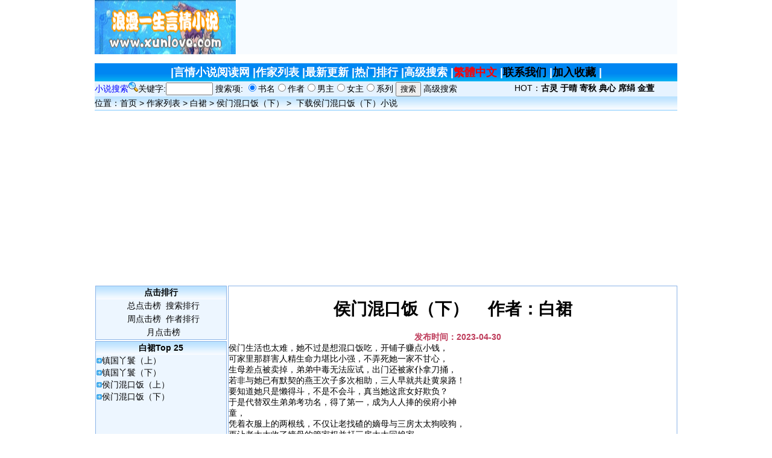

--- FILE ---
content_type: text/html
request_url: https://www.mfyqxs.com/data/xiaoshuo2/Nxgff38957/
body_size: 4981
content:
<!DOCTYPE html PUBLIC "-//W3C//DTD XHTML 1.0 Transitional//EN" "http://www.w3.org/TR/xhtml1/DTD/xhtml1-transitional.dtd">
<html xmlns="http://www.w3.org/1999/xhtml">
<head>
<meta http-equiv="Content-Type" content="text/html; charset=gb2312" />
<title>侯门混口饭（下）|白裙小说作品集|单行本  系列|浪漫一生言情小说阅读网</title>
<meta name="keywords" content="白裙|侯门混口饭（下）|浪漫一生言情小说阅读网">
<meta name="mobile-agent" content="format=xhtml;url=https://m.mfyqxs.com/book_38957.html" />
<meta http-equiv="Cache-Control" content="no-transform " /> 
<link href="https://www.mfyqxs.com/myimg/my.css" rel="stylesheet" type="text/css">
<script data-ad-client="ca-pub-4271017993851493" async src="https://pagead2.googlesyndication.com/pagead/js/adsbygoogle.js"></script>
<!-- Global site tag (gtag.js) - Google Analytics -->
<script async src="https://www.googletagmanager.com/gtag/js?id=UA-156925576-2"></script>
<script>
  window.dataLayer = window.dataLayer || [];
  function gtag(){dataLayer.push(arguments);}
  gtag('js', new Date());

  gtag('config', 'UA-156925576-2');
</script>
</head>
<body>
<table width="966" border="0" align="center" cellpadding="0" cellspacing="0"  bgcolor="#F7FBFF">
  <tr>
  <td width="234" height="90" rowspan="3" align="center"><a href="https://www.mfyqxs.com/"><img src="/myimg/mylogo.gif" alt="浪漫一生言情小说阅读网" width="234" height="90" border="0"></a></td>
  <td width="732" height="90" rowspan="3" align="center">
<script async src="https://pagead2.googlesyndication.com/pagead/js/adsbygoogle.js"></script>
<!-- mfyqxs-20210405-728-90 -->
<ins class="adsbygoogle"
     style="display:inline-block;width:728px;height:90px"
     data-ad-client="ca-pub-4271017993851493"
     data-ad-slot="4211358899"></ins>
<script>
     (adsbygoogle = window.adsbygoogle || []).push({});
</script>


</td>
  </table>
<table border=0 height=15><tr><td></td></tr></table>
<table width="966" border="0" align="center" cellpadding="0" cellspacing="0" background="/myimg/nava.gif"  bgcolor="#F7FBFF">
  <tr>
  <td  height="30" align="center" class="p2"><font style="FONT-SIZE:18px;color:#FFFFFF">|<A href="https://www.mfyqxs.com/" class="menu">言情小说阅读网</A>
                |<A href="https://www.mfyqxs.com/data/writer/indexA.html" class="menu">作家列表</A>
                |<A href="https://www.mfyqxs.com/data/top/new.html" class="menu">最新更新</A> 
                |<A href="https://www.mfyqxs.com/data/top/top.html" class="menu">热门排行</A>
                |<A href="https://www.mfyqxs.com/data/top/search.html" class="menu">高级搜索</A> 
                |<a id="StranLink"><font color=red>繁體中文</font></a>
                |<a href="/cdn-cgi/l/email-protection#c4bcb1aaa8abb2a184a3a9a5ada8eaa7aba9">联系我们</a>
                |<A href="javascript:window.external.addFavorite('https://www.mfyqxs.com/','浪漫一生言情小说阅读网')" >加入收藏</A>
                |
</font>
</td>
  </tr>
</table>
<table width="966"  border="0" align="center" cellpadding="0" cellspacing="0"  bgcolor="#F7FBFF">
  <tr>
  <td height="20" align="left" valign="top">
<table width="100%" height="20" border="0" align="left" cellpadding="0" cellspacing="0" bgColor=#E6F3FF>
<form name=search method=post action=/search/index.php>
<TBODY>
<tr>
<td height="20" align="left" valign="top">
<font color=0000ff>小说搜索</font><img src="https://www.mfyqxs.com/myimg/z-03.gif" border="0" />关键字:<input name="add[keyboard]" type="text" id="add[keyboard]" style="WIDTH:70px; HEIGHT:15px" size="8" maxLength="20">
搜索项: <input name="add[show]" type="radio" value="0" checked="checked"/>书名<input name="add[show]" type="radio" value="1"/>作者<input name="add[show]" type="radio" value="2"/>男主<input name="add[show]" type="radio" value="3"/>女主<input name="add[show]" type="radio" value="4"/>系列
<input name="searchnow" type="submit" value="搜索"><input name="add[searchtype]" type="hidden" id="add[searchtype]" value="1">
<input name="sear" type="hidden" id="sear" value="1">                 <A href="https://www.mfyqxs.com/data/top/search.html" target="_blank">高级搜索</A> 
</td>
                  </tr>
                </TBODY>
              </form>
</table>

</td>
  <td height="20" align="left" valign="middle" bgColor=#E6F3FF>HOT：<a href="/data/writer/zuojia1.html"><b>古灵</b></a>&nbsp;<a href="/data/writer/zuojia5.html"><b>于晴</b></a>&nbsp;<a href="/data/writer/zuojia87.html"><b>寄秋</b></a>&nbsp;<a href="/data/writer/zuojia49.html"><b>典心</b></a>&nbsp;<a href="/data/writer/zuojia4.html"><b>席绢</b></a>&nbsp;<a href="/data/writer/zuojia176.html"><b>金萱</b></a></font></td>
  </tr>
</table>
<table width="966" align="center" cellspacing="0" cellpadding="0">
<tr><td height="24" align="letf" background="/myimg/tnr.gif">位置：<a href=https://www.mfyqxs.com/>首页</a>&nbsp;>&nbsp;<a href=https://www.mfyqxs.com/data/writer/indexA.html>作家列表</a>&nbsp;>&nbsp;<a href=https://www.mfyqxs.com/data/writer/zuojia5247.html>白裙</a>&nbsp;>&nbsp;<a href='https://www.mfyqxs.com/data/xiaoshuo2/Nxgff38957/index.html'>侯门混口饭（下）</a>&nbsp;>&nbsp;&nbsp;<a  href="https://m.mfyqxs.com/index.php?action=down&bookid=38957">下载侯门混口饭（下）小说</a></td>
<td>
</td></tr>
</table>
<table border=0 height=20><tr><td></td></tr></table>
<table width="966" border="0" align="center" cellpadding="0" cellspacing="0">
  <tr>
    <td align="center">
<script data-cfasync="false" src="/cdn-cgi/scripts/5c5dd728/cloudflare-static/email-decode.min.js"></script><script async src="https://pagead2.googlesyndication.com/pagead/js/adsbygoogle.js"></script>
<!-- mfyqxs-20210405-950-250 -->
<ins class="adsbygoogle"
     style="display:inline-block;width:950px;height:250px"
     data-ad-client="ca-pub-4271017993851493"
     data-ad-slot="8081147681"></ins>
<script>
     (adsbygoogle = window.adsbygoogle || []).push({});
</script>
</td>
  </tr>
</table>
<table border=0 height=20><tr><td></td></tr></table>
<table width="966" align="center" cellspacing="0" cellpadding="0">
<tr>
<td width=220 valign="top">
<table width=218 border="0" align=center cellpadding="0" cellspacing="0"  style="border:1px solid #8CB4E7">
<tr><td background="/myimg/tnr.gif" align="center" height="22"><b>点击排行</b></td></tr>
    <tr><td align="center" bgcolor="EDF6FF" height="22" >&nbsp;&nbsp;<a href="https://www.mfyqxs.com/data/top/top.html">总点击榜</a>&nbsp;&nbsp;<a href="https://www.mfyqxs.com/data/top/topsearch0.html">搜索排行</a></td>
    </tr>
    <tr>
      <td align="center" bgcolor="EDF6FF" height="22">&nbsp;&nbsp;<a href="https://www.mfyqxs.com/data/top/wtop.html">周点击榜</a>&nbsp;&nbsp;<a href="https://www.mfyqxs.com/data/top/topwriter.html">作者排行</a></td>
    </tr>
    <tr>
      <td align="center"  bgcolor="EDF6FF" height="22">&nbsp;&nbsp;<a href="https://www.mfyqxs.com/data/top/mtop.html">月点击榜</a></td>
    </tr>
</table>
<table height="2" align="center" cellspacing="0" cellpadding="0">
<tr><td></td></tr></table>
<table width=100% border="0"  align=center cellpadding="0" cellspacing="0">
	<tr>
	    <td align="center" valign="top"><table width=218 border="0"   align=center cellpadding="0" cellspacing="0"  style="border:1px solid #8CB4E7">
	          <tr><td background="/myimg/tnr.gif" align="center" height="22"><b><a href=../../../data/writer/zuojia5247.html>白裙</a>Top 25</b></td></tr>
          <tr><td align="left" bgcolor="EDF6FF" valign="top" height=300 ><script src='https://www.mfyqxs.com/data/js/writerhot5247.js'></script></td></tr></table>
		</td>
	</tr>
	</table>
<td width="2"></td>
<td width="745" valign="top"><table width=100%  border="0" align=center cellpadding="0" cellspacing="0">
	<tr><td align="center">
	        <table width="745" border="0" align=center cellpadding="0" cellspacing="0"  style="border:1px solid #8CB4E7">
  <tr>
 <td colspan="3" align="center" bgcolor="ffffff" valign="top"><h1>侯门混口饭（下）&nbsp;&nbsp;&nbsp;&nbsp;作者：<a href=../../../data/writer/zuojia5247.html>白裙</a></h1><div class="p6"><span>&nbsp;&nbsp;&nbsp;&nbsp;发布时间：2023-04-30</span></div></td></tr>
  <tr>
    <td width=400  bgcolor="ffffff"  valign="top">
<div align="left">侯门生活也太难，她不过是想混口饭吃，开铺子赚点小钱，<br />
可家里那群害人精生命力堪比小强，不弄死她一家不甘心，<br />
生母差点被卖掉，弟弟中毒无法应试，出门还被家仆拿刀捅，<br />
若非与她已有默契的燕王次子多次相助，三人早就共赴黄泉路！<br />
要知道她只是懒得斗，不是不会斗，真当她这庶女好欺负？<br />
于是代替双生弟弟考功名，得了第一，成为人人捧的侯府小神童，<br />
凭着衣服上的两根线，不仅让老找碴的嫡母与三房太太狗咬狗，<br />
更让老太太收了嫡母的管家权并赶三房太太回娘家，<br />
加上筹备的超市顺利开张，银子哗啦啦流进口袋，快活日子指日可待！<br />
此时燕王次子邀她逛花灯，原以为这大股东是来讨要分红，<br />
直到他牵紧她的手，笑嘻嘻说要找日子上她家求亲，<br />
才想起他可是个对她虎视眈眈的无赖，不过与他过日子应该也不坏，<br />
然而他派的人才刚到，她无意惹来的烂桃花就纷纷上门吵着要娶她，<br />
更糟的是，皇后竟下旨，要她即刻入宫当女官……<br><br><br></div>
</td>
    <td width=336  bgcolor="ffffff" valign="top">
<script async src="https://pagead2.googlesyndication.com/pagead/js/adsbygoogle.js"></script>
<!-- mfyqxs-20210405-336-280 -->
<ins class="adsbygoogle"
     style="display:inline-block;width:336px;height:280px"
     data-ad-client="ca-pub-4271017993851493"
     data-ad-slot="9276833375"></ins>
<script>
     (adsbygoogle = window.adsbygoogle || []).push({});
</script>
<br><br><br>
</td>
    </tr>
<tr>
<td colspan="3" height="30" align="center" onclick="CopyURL();" style="cursor: pointer;"  bgcolor="ffffff">独乐乐，不如众乐乐！√<font color=red>点我</font>把本书发给你的好友和她们一起分享这份快乐！<script src=/myjs/fmcopyurl.js></script>
</td>
  </tr>
  <tr>
    <td colspan="3" height="30"  align="center" background="/myimg/bt.gif">
<img src=../../images/read.gif align=absmiddle>&nbsp;<a href='book38957.html'>在线阅读</a>&nbsp;&nbsp;
<a  href="https://m.mfyqxs.com/index.php?action=down&bookid=38957">下载侯门混口饭（下）小说</a>&nbsp;&nbsp;<img src=../../images/so.gif align=absmiddle>
</td>
</tr>
</table>
    </td></tr>
	</table>
</td>
</tr>
</table>
<table border=0 height=20><tr><td></td></tr></table>
<table width="966" align="center" cellspacing="0" cellpadding="0">
<tr><td align="center"><br>
<script async src="https://pagead2.googlesyndication.com/pagead/js/adsbygoogle.js"></script>
<!-- mfyqxs-20210405-950-250 -->
<ins class="adsbygoogle"
     style="display:inline-block;width:950px;height:250px"
     data-ad-client="ca-pub-4271017993851493"
     data-ad-slot="8081147681"></ins>
<script>
     (adsbygoogle = window.adsbygoogle || []).push({});
</script>

</td></tr></table>
<table border=0 height=20><tr><td></td></tr></table>


<table width="966" align="center" cellspacing="0" cellpadding="0">
<tr>
<td width=220 valign="top"><table width=100% border="0"  height="166" align=center cellpadding="0" cellspacing="0">
    <tr>
      <td align="center" valign="top"><table width=218 border="0" align=center cellpadding="0" cellspacing="0"  style="border:1px solid #8CB4E7">
	          <tr><td background="/myimg/tnr.gif" align="center" height="22"><b>本周热门小说</b></td></tr>
          <tr><td align="left" bgcolor="EDF6FF"><script src='https://www.mfyqxs.com/data/js/weekhot.js'></script></td></tr></table></td>
    </tr>
	<tr><td height="2"></td></tr>
    <tr>
      <td align="center" valign="top"><table width=218 border="0" align=center cellpadding="0" cellspacing="0"  style="border:1px solid #8CB4E7">
	          <tr><td background="/myimg/tnr.gif" align="center" height="22"><b>本周热门作家</b></td></tr>
              <tr><td align="left" bgcolor="EDF6FF"><script src='https://www.mfyqxs.com/data/js/topweekwriter.js'></script>
</td></tr></table></td>
    </tr>
	<tr><td height="2"></td></tr>
    </table>
<td width="2"></td>
<td width="758" valign="top"><table width=100%  border="0" align=center cellpadding="0" cellspacing="0"  style="border:1px solid #8CB4E7">
<tr><td align="center"><table width=100% border=0 cellpadding=3 cellspacing=1 bgcolor=#EDF6FF><tr><td align=center width=50%><a href=book38957_1.html>第1页</a></td><td align=center width=50%><a href=book38957_2.html>第2页</a></td></tr><tr><td align=center width=50%><a href=book38957_3.html>第3页</a></td><td align=center width=50%><a href=book38957_4.html>第4页</a></td></tr><tr><td align=center width=50%><a href=book38957_5.html>第5页</a></td><td align=center width=50%><a href=book38957_6.html>第6页</a></td></tr><tr><td align=center width=50%><a href=book38957_7.html>第7页</a></td><td align=center width=50%><a href=book38957_8.html>第8页</a></td></tr><tr><td align=center width=50%><a href=book38957_9.html>第9页</a></td><td align=center width=50%><a href=book38957_10.html>第10页</a></td></tr><tr><td align=center width=50%><a href=book38957_11.html>第11页</a></td><td align=center width=50%><a href=book38957_12.html>第12页</a></td></tr><tr><td align=center width=50%><a href=book38957_13.html>第13页</a></td><td align=center width=50%><a href=book38957_14.html>第14页</a></td></tr><tr><td align=center width=50%><a href=book38957_15.html>第15页</a></td><td align=center width=50%><a href=book38957_16.html>第16页</a></td></tr><tr><td align=center width=50%><a href=book38957_17.html>第17页</a></td><td align=center width=50%><a href=book38957_18.html>第18页</a></td></tr><tr><td align=center width=50%><a href=book38957_19.html>第19页</a></td><td align=center width=50%><a href=book38957_20.html>第20页</a></td></tr><tr><td align=center width=50%><a href=book38957_21.html>第21页</a></td><td align=center width=50%><a href=book38957_22.html>第22页</a></td></tr><tr><td align=center width=50%><a href=book38957_23.html>第23页</a></td><td align=center width=50%><a href=book38957_24.html>第24页</a></td></tr><tr><td align=center width=50%><a href=book38957_25.html>第25页</a></td><td align=center width=50%><a href=book38957_26.html>第26页</a></td></tr><tr><td align=center width=50%><a href=book38957_27.html>第27页</a></td><td align=center width=50%><a href=book38957_28.html>第28页</a></td></tr><tr><td align=center width=50%><a href=book38957_29.html>第29页</a></td><td align=center width=50%><a href=book38957_30.html>第30页</a></td></tr><tr><td align=center width=50%><a href=book38957_31.html>第31页</a></td><td align=center width=50%><a href=book38957_32.html>第32页</a></td></tr><tr><td align=center width=50%><a href=book38957_33.html>第33页</a></td><td align=center width=50%><a href=book38957_34.html>第34页</a></td></tr><tr><td align=center width=50%><a href=book38957_35.html>第35页</a></td><td align=center width=50%><a href=book38957_36.html>第36页</a></td></tr><tr><td align=center width=50%><a href=book38957_37.html>第37页</a></td><td align=center width=50%><a href=book38957_38.html>第38页</a></td></tr><tr><td align=center width=50%><a href=book38957_39.html>第39页</a></td><td align=center width=50%><a href=book38957_40.html>第40页</a></td></tr><tr><td align=center width=50%><a href=book38957_41.html>第41页</a></td><td align=center width=50%><a href=book38957_42.html>第42页</a></td></tr><tr><td align=center width=50%><a href=book38957_43.html>第43页</a></td><td align=center width=50%><a href=book38957_44.html>第44页</a></td></tr><tr><td align=center width=50%><a href=book38957_45.html>第45页</a></td><td align=center width=50%><a href=book38957_46.html>第46页</a></td></tr><tr><td align=center width=50%><a href=book38957_47.html>第47页</a></td><td align=center width=50%><a href=book38957_48.html>第48页</a></td></tr><tr><td align=center width=50%><a href=book38957_49.html>第49页</a></td><td align=center width=50%><a href=book38957_50.html>第50页</a></td></tr><tr><td align=center width=50%><a href=book38957_51.html>第51页</a></td><td align=center width=50%><a href=book38957_52.html>第52页</a></td></tr><tr><td align=center width=50%><a href=book38957_53.html>第53页</a></td><td align=center width=50%><a href=book38957_54.html>第54页</a></td></tr><tr><td align=center width=50%><a href=book38957_55.html>第55页</a></td><td align=center width=50%><a href=book38957_56.html>第56页</a></td></tr><tr><td align=center width=50%><a href=book38957_57.html>第57页</a></td><td align=center width=50%><a href=book38957_58.html>第58页</a></td></tr><tr><td align=center width=50%><a href=book38957_59.html>第59页</a></td><td align=center width=50%><a href=book38957_60.html>第60页</a></td></tr><tr><td align=center width=50%><a href=book38957_61.html>第61页</a></td><td align=center width=50%><a href=book38957_62.html>第62页</a></td></tr><tr><td align=center width=50%><a href=book38957_63.html>第63页</a></td><td align=center width=50%><a href=book38957_64.html>第64页</a></td></tr><tr><td align=center width=50%><a href=book38957_65.html>第65页</a></td><td align=center width=50%><a href=book38957_66.html>第66页</a></td></tr><tr><td align=center width=50%><a href=book38957_67.html>第67页</a></td><td align=center width=50%><a href=book38957_68.html>第68页</a></td></tr><tr><td align=center width=50%><a href=book38957_69.html>第69页</a></td><td align=center width=50%><a href=book38957_70.html>第70页</a></td></tr><tr><td align=center width=50%><a href=book38957_71.html>第71页</a></td><td align=center width=50%><a href=book38957_72.html>第72页</a></td></tr><tr><td align=center width=50%><a href=book38957_73.html>第73页</a></td><td align=center width=50%><a href=book38957_74.html>第74页</a></td></tr><tr><td align=center width=50%><a href=book38957_75.html>第75页</a></td><td align=center width=50%><a href=book38957_76.html>第76页</a></td></tr><td width=50%>&nbsp;</td><td width=50%>&nbsp;</td></table></td></tr>
	<tr><td align="left">

	        <TABLE width=99%  border=2 align=center cellPadding=2 cellSpacing=0 bordercolor="#FFFFFF">
  <TBODY>
     <TR bgcolor="#D7EBFB" align=right> 
      <TD colspan=4> 
        <TABLE cellSpacing=0 cellPadding=5 width=99% align=right 
                  border=0>
          <TBODY>
            <TR> 
              <TD width="89%" > <p align="center"><strong>小说资料信息</strong></p></TD>
              <TD width="11%" >&nbsp;</TD>
            </TR>
          </TBODY>
        </TABLE>
      </TD>
    </TR>
    <TR bgcolor="#f4faff"> 
      <TD width="14%" bgcolor="#f4faff"> 
        <div align="center">出版社</div></TD>
      <TD width="36%" bgcolor="#f4faff"> 
        <div align="left">新月文化</div></TD>
      <TD width="14%"> 
        <div align="center">小说系列</div></TD>
      <TD width="36%" bgcolor="#f4faff"> 单行本  </TD>
    </TR>
    <TR bgcolor="#D7EBFB"> 
      <TD> 
        <div align="center">系 列</div></TD>
      <TD> 
        <div align="left">蓝海原创&nbsp;E11801</div></TD>
      <TD> 
        <div align="center">男主角</div></TD>
      <TD> 
        <div align="left">朱高煦<br>
        </div></TD>
    </TR>
    <TR bgcolor="#f4faff"> 
      <TD> 
        <div align="center">出版日期</div></TD>
      <TD>2014-11-05</TD>
      <TD> 
        <div align="center">女主角</div></TD>
      <TD> 
        <div align="left">郭菀央</div></TD>
    </TR>
    <TR bgcolor="#D7EBFB"> 
      <TD> 
        <div align="center">制作网站</div></TD>
      <TD> 
        <div align="left"><a href=https://www.xunlove.com target=_blank>网友提供</a></div></TD>
      <TD> 
        <div align="center">其他人物</div></TD>
      <TD></TD>
    </TR>
    <TR bgcolor="#f4faff"> 
      <TD> 

        <div align="center">扫描人员</div></TD>
      <TD> 
        <div align="left"> <br>
        </div></TD>
      <TD> 
        <div align="center">故事地点</div></TD>
      <TD> 
        <div align="left">大陆</div></TD>
    </TR>
    <TR bgcolor="#D7EBFB"> 
      <TD> 
        <div align="center">校对人员</div></TD>
      <TD> 
        <div align="left"><br>
        </div></TD>
      <TD> 
        <div align="center">时代背景</div></TD>
      <TD> 
        <div align="left">古代</div></TD>
    </TR>
    <TR bgcolor="#f4faff"> 
      <TD bgcolor="#f4faff"> 
        <div align="center">录入(keyin)<br>
        </div></TD>
      <TD bgcolor="#f4faff"></TD>
      <TD bgcolor="#f4faff"> 
        <div align="center">情节分类</div></TD>
      <TD bgcolor="#f4faff"> 
        <div align="left">重生穿越,宅斗,帝王将相,情有独钟</div></TD>
    </TR>
    <TR bgcolor="#D7EBFB"> 
      <TD> 
        <div align="center">输入人员</div></TD>
      <TD bgcolor="#D7EBFB"></TD>
      <TD> 
        <div align="center">阅读参考指数<br>
        </div></TD>
      <TD> <img src='../../images/level3.gif'></TD>
    </TR>
  </TBODY>
</TABLE>
	
	    </td></tr>
	</table>
</td>
</tr>
</table>




<table width=966 border="0"  align=center cellpadding="0" cellspacing="0"  style="border:1px solid #8CB4E7">
	  <tr><td background="/myimg/tnr.gif" align="center" height="22"><a href="https://www.mfyqxs.com/data/writer/indexA.html"><b>言情小说作家列表:</b></a><a href="https://www.mfyqxs.com/data/writer/indexA.html">A</a>  <a href="https://www.mfyqxs.com/data/writer/indexB.html">B</a>  <a href="https://www.mfyqxs.com/data/writer/indexC.html">C</a>  <a href="https://www.mfyqxs.com/data/writer/indexD.html">D</a>  <a href="https://www.mfyqxs.com/data/writer/indexE.html">E</a>  <a href="https://www.mfyqxs.com/data/writer/indexF.html">F</a>  <a href="https://www.mfyqxs.com/data/writer/indexG.html">G</a>  <a href="https://www.mfyqxs.com/data/writer/indexH.html">H</a>  <a href="https://www.mfyqxs.com/data/writer/indexI.html">I</a>  <a href="https://www.mfyqxs.com/data/writer/indexJ.html">J</a>  <a href="https://www.mfyqxs.com/data/writer/indexK.html">K</a>  <a href="https://www.mfyqxs.com/data/writer/indexL.html">L</a>  <a href="https://www.mfyqxs.com/data/writer/indexM.html">M</a>  <a href="https://www.mfyqxs.com/data/writer/indexN.html">N</a>  <a href="https://www.mfyqxs.com/data/writer/indexO.html">O</a>  <a href="https://www.mfyqxs.com/data/writer/indexP.html">P</a>  <a href="https://www.mfyqxs.com/data/writer/indexQ.html">Q</a>  <a href="https://www.mfyqxs.com/data/writer/indexR.html">R</a>  <a href="https://www.mfyqxs.com/data/writer/indexS.html">S</a>  <a href="https://www.mfyqxs.com/data/writer/indexT.html">T</a>  <a href="https://www.mfyqxs.com/data/writer/indexU.html">U</a>  <a href="https://www.mfyqxs.com/data/writer/indexV.html">V</a>  <a href="https://www.mfyqxs.com/data/writer/indexW.html">W</a>  <a href="https://www.mfyqxs.com/data/writer/indexX.html">X</a>  <a href="https://www.mfyqxs.com/data/writer/indexY.html">Y</a>  <a href="https://www.mfyqxs.com/data/writer/indexZ.html">Z</a>
	       </td>
		</tr>
</table><div class="space1"></div>
<table width=966 border="0"  align=center cellpadding="0" cellspacing="0"  style="border:1px solid #8CB4E7">
	  <tr><td bgcolor="EDF6FF" align=center >CopyRight (c) <A href="https://www.mfyqxs.com">浪漫一生言情小说阅读网</A> All Rights Reserved<br>浪漫一生言情小说阅读网提供免费的最新港台言情小说欣赏!<br>本站绝无病毒,请把本
站网址告诉给你的朋友,一起分享阅读言情小说的乐趣！<br>

	       </td>
  </tr>
</table>


<div align=center>

<SCRIPT language="JavaScript"  src="/gbbig/gb.js"></SCRIPT>

 <script async src="https://pagead2.googlesyndication.com/pagead/js/adsbygoogle.js"></script>
<ins class="adsbygoogle"
     style="display:block"
     data-ad-format="autorelaxed"
     data-ad-client="ca-pub-4271017993851493"
     data-ad-slot="6419842034"></ins>
<script>
     (adsbygoogle = window.adsbygoogle || []).push({});
</script>
</div>
<script defer src="https://static.cloudflareinsights.com/beacon.min.js/vcd15cbe7772f49c399c6a5babf22c1241717689176015" integrity="sha512-ZpsOmlRQV6y907TI0dKBHq9Md29nnaEIPlkf84rnaERnq6zvWvPUqr2ft8M1aS28oN72PdrCzSjY4U6VaAw1EQ==" data-cf-beacon='{"version":"2024.11.0","token":"b48279e03b294e8e9ebfed3f5870cb1d","r":1,"server_timing":{"name":{"cfCacheStatus":true,"cfEdge":true,"cfExtPri":true,"cfL4":true,"cfOrigin":true,"cfSpeedBrain":true},"location_startswith":null}}' crossorigin="anonymous"></script>
</body>
</html><script src=https://www.mfyqxs.com/onclick?bookid=38957></script>

--- FILE ---
content_type: text/html; charset=utf-8
request_url: https://www.google.com/recaptcha/api2/aframe
body_size: 267
content:
<!DOCTYPE HTML><html><head><meta http-equiv="content-type" content="text/html; charset=UTF-8"></head><body><script nonce="mRE51gHSVJv3wd9J8MoeoQ">/** Anti-fraud and anti-abuse applications only. See google.com/recaptcha */ try{var clients={'sodar':'https://pagead2.googlesyndication.com/pagead/sodar?'};window.addEventListener("message",function(a){try{if(a.source===window.parent){var b=JSON.parse(a.data);var c=clients[b['id']];if(c){var d=document.createElement('img');d.src=c+b['params']+'&rc='+(localStorage.getItem("rc::a")?sessionStorage.getItem("rc::b"):"");window.document.body.appendChild(d);sessionStorage.setItem("rc::e",parseInt(sessionStorage.getItem("rc::e")||0)+1);localStorage.setItem("rc::h",'1769275742906');}}}catch(b){}});window.parent.postMessage("_grecaptcha_ready", "*");}catch(b){}</script></body></html>

--- FILE ---
content_type: text/css
request_url: https://www.mfyqxs.com/myimg/my.css
body_size: 477
content:
body {
	font-family: 宋体,新细明体,Verdana,Arial,sans-serif;
	font-size: 14px;
margin: 0px;
}

/*public*/
a:link {color: #000000; text-decoration: none}
a:visited {color: #000000; text-decoration: none}
a:active {text-decoration: none}
a:hover {color: #be3b5a; text-decoration: underline}
a.menu:link {color: #FFFFFF; text-decoration: none}
a.menu:visited {color: #FFFFFF; text-decoration: none}
a.menu:active {color: #FFFFFF; text-decoration: none}
a.menu:hover {color: #FFFFFF; text-decoration: none}
a.red:link {color: #cc3300; text-decoration: none}
a.red:visited {color: #cc3300; text-decoration: none}
a.red:active {color: #cc3300; text-decoration: none}
a.red:hover {color: #cc3300; text-decoration: none}
a.wh:link {color: #ffffff; text-decoration: none}
a.wh:visited {color: #ffffff; text-decoration: none}
a.wh:active {color: #ffffff; text-decoration: none}
a.wh:hover {color: #bad1de; text-decoration: none}


p{font-size:12px;}
.p1 {color:#be3b5a; font-size:14px; font-weight:bold;}
.p2 {color:#0000FF; font-size:14px; font-weight:bold;}
.p3 {color:#000; font-size:14px; font-weight:bold;}
.p4 {padding:10px 0 0 0; color:#000; font-size:12px; font-weight:bold;}
.p5 {color:#787878; font-size:12px; line-height:150%}
.p6 {color:#be3b5a; font-size:14px; font-weight:bold;}
.p88{padding:8px 0 2px 5px; line-height:20px; font-weight:bold;}
.p99{padding:8px 4px 2px 4px;}
.pic01{padding:10px;}
.pt{padding:4px 0 0 0;}
.pr{padding:10px 10px 10px 18px; color:#000; font-size:14px; line-height:21px;}




/*-------------------------首页:底部:友情链接*/
.flink{
	width:966px;
	margin:6px auto;
	border:1px solid #DDD;
	clear:both;
	overflow:hidden;
}
.flink .title{
	height:26px;
	line-height:26px;
	background:url(../images/flink_title_bg.gif) repeat-x;
}
.flink .title dl dt{
	width:200px;
	float:left;
	line-height:26px;
	text-indent:20px;
	font-weight:bold;
	letter-spacing:2px;
	color:#666666  ;
}
.flink .title dl dd{
	color:#AAA;
	float:right;
	margin-right:10px;
	display:inline;
}
.flink .title dl dd a{
	color:#666666  ;
}
.flink .flinkcon{
	width:880px;
	margin:0px auto 0px;
	overflow:hidden;
	width:880px;
	padding-bottom:10px;
}
.flink .flinkcon a{
	color:#666666  ;
	display:block;
	float:left;
	height:15px;
	line-height:15px;
	padding-right:12px;
	padding-left:12px;
	margin:10px 0px 0px -1px;
	white-space:nowrap;
	border-left:1px solid #EEE;
}

#footlink {margin:1px 0px 0px 0px;padding:0px;text-align:center;font-size:14px;}
#footlink a{color:red;font-size:14px;text-decoration:none;}


--- FILE ---
content_type: application/javascript
request_url: https://www.mfyqxs.com/data/js/topweekwriter.js
body_size: -11
content:
document.write("<TABLE cellSpacing=0 cellPadding=1 width=98% border=0><tr><td><img src='https://www.mfyqxs.com/data/images/top.jpg' border=0><a href='https://www.mfyqxs.com/data/writer/zuojia32.html'>蔡小雀</a></td><td width=20% align=right>    </td></tr><tr><td><img src='https://www.mfyqxs.com/data/images/top.jpg' border=0><a href='https://www.mfyqxs.com/data/writer/zuojia337.html'>谢上薰</a></td><td width=20% align=right>    </td></tr><tr><td><img src='https://www.mfyqxs.com/data/images/top.jpg' border=0><a href='https://www.mfyqxs.com/data/writer/zuojia49.html'>典心</a></td><td width=20% align=right>    </td></tr><tr><td><img src='https://www.mfyqxs.com/data/images/top.jpg' border=0><a href='https://www.mfyqxs.com/data/writer/zuojia255.html'>倪净</a></td><td width=20% align=right>    </td></tr><tr><td><img src='https://www.mfyqxs.com/data/images/top.jpg' border=0><a href='https://www.mfyqxs.com/data/writer/zuojia158.html'>子澄</a></td><td width=20% align=right>    </td></tr><tr><td><img src='https://www.mfyqxs.com/data/images/top.jpg' border=0><a href='https://www.mfyqxs.com/data/writer/zuojia18.html'>香弥</a></td><td width=20% align=right>    </td></tr><tr><td><img src='https://www.mfyqxs.com/data/images/top.jpg' border=0><a href='https://www.mfyqxs.com/data/writer/zuojia129.html'>黑洁明</a></td><td width=20% align=right>    </td></tr><tr><td><img src='https://www.mfyqxs.com/data/images/top.jpg' border=0><a href='https://www.mfyqxs.com/data/writer/zuojia333.html'>伍薇</a></td><td width=20% align=right>    </td></tr><tr><td><img src='https://www.mfyqxs.com/data/images/top.jpg' border=0><a href='https://www.mfyqxs.com/data/writer/zuojia5091.html'>宋清清</a></td><td width=20% align=right>    </td></tr><tr><td><img src='https://www.mfyqxs.com/data/images/top.jpg' border=0><a href='https://www.mfyqxs.com/data/writer/zuojia4469.html'>明星</a></td><td width=20% align=right>    </td></tr><tr><td><img src='https://www.mfyqxs.com/data/images/top.jpg' border=0><a href='https://www.mfyqxs.com/data/writer/zuojia75.html'>子纹</a></td><td width=20% align=right>    </td></tr><tr><td><img src='https://www.mfyqxs.com/data/images/top.jpg' border=0><a href='https://www.mfyqxs.com/data/writer/zuojia5094.html'>金晶</a></td><td width=20% align=right>    </td></tr><tr><td><img src='https://www.mfyqxs.com/data/images/top.jpg' border=0><a href='https://www.mfyqxs.com/data/writer/zuojia429.html'>叶小岚</a></td><td width=20% align=right>    </td></tr><tr><td><img src='https://www.mfyqxs.com/data/images/top.jpg' border=0><a href='https://www.mfyqxs.com/data/writer/zuojia67.html'>馥梅</a></td><td width=20% align=right>    </td></tr><tr><td><img src='https://www.mfyqxs.com/data/images/top.jpg' border=0><a href='https://www.mfyqxs.com/data/writer/zuojia5.html'>于晴</a></td><td width=20% align=right>    </td></tr></table>");

--- FILE ---
content_type: application/javascript
request_url: https://www.mfyqxs.com/data/js/writerhot5247.js
body_size: -171
content:
document.write("<TABLE cellSpacing=0 cellPadding=1 width=98% border=0><tr><td><img src='https://www.mfyqxs.com/data/images/top.jpg' border=0><a href='/data/xiaoshuo2/S2UVy38152'>镇国丫鬟（上）</a></td><td width=20% align=right>    </td></tr><tr><td><img src='https://www.mfyqxs.com/data/images/top.jpg' border=0><a href='/data/xiaoshuo2/vkPUF38153'>镇国丫鬟（下）</a></td><td width=20% align=right>    </td></tr><tr><td><img src='https://www.mfyqxs.com/data/images/top.jpg' border=0><a href='/data/xiaoshuo2/a8Y2R38958'>侯门混口饭（上）</a></td><td width=20% align=right>    </td></tr><tr><td><img src='https://www.mfyqxs.com/data/images/top.jpg' border=0><a href='/data/xiaoshuo2/Nxgff38957'>侯门混口饭（下）</a></td><td width=20% align=right>    </td></tr></table>");

--- FILE ---
content_type: application/javascript
request_url: https://www.mfyqxs.com/data/js/weekhot.js
body_size: 240
content:
document.write("<TABLE cellSpacing=0 cellPadding=1 width=98% border=0><tr><td><img src='https://www.mfyqxs.com/data/images/top.jpg' border=0><a href='https://www.mfyqxs.com/data/xiaoshuo2/tAsSA35476'>夜夜不休</a></td><td width=20% align=right>    </td></tr><tr><td><img src='https://www.mfyqxs.com/data/images/top.jpg' border=0><a href='https://www.mfyqxs.com/data/xiaoshuo/11157'>淫荡小牡丹</a></td><td width=20% align=right>    </td></tr><tr><td><img src='https://www.mfyqxs.com/data/images/top.jpg' border=0><a href='https://www.mfyqxs.com/data/xiaoshuo2/bE7Mp35460'>哥哥，拜托饶了我</a></td><td width=20% align=right>    </td></tr><tr><td><img src='https://www.mfyqxs.com/data/images/top.jpg' border=0><a href='https://www.mfyqxs.com/data/xiaoshuo2/htMpw35473'>老婆，乖乖让我宠</a></td><td width=20% align=right>    </td></tr><tr><td><img src='https://www.mfyqxs.com/data/images/top.jpg' border=0><a href='https://www.mfyqxs.com/data/xiaoshuo2/9sqCg35489'>总裁聘金五百万</a></td><td width=20% align=right>    </td></tr><tr><td><img src='https://www.mfyqxs.com/data/images/top.jpg' border=0><a href='https://www.mfyqxs.com/data/xiaoshuo2/dV9Me35484'>恶魔般的男人</a></td><td width=20% align=right>    </td></tr><tr><td><img src='https://www.mfyqxs.com/data/images/top.jpg' border=0><a href='https://www.mfyqxs.com/data/xiaoshuo2/45A4w33969'>娇妻甜宝宝</a></td><td width=20% align=right>    </td></tr><tr><td><img src='https://www.mfyqxs.com/data/images/top.jpg' border=0><a href='https://www.mfyqxs.com/data/xiaoshuo2/Unr9W35480'>总裁秘书</a></td><td width=20% align=right>    </td></tr><tr><td><img src='https://www.mfyqxs.com/data/images/top.jpg' border=0><a href='https://www.mfyqxs.com/data/xiaoshuo2/pbUxx35479'>家有鸭霸老公</a></td><td width=20% align=right>    </td></tr><tr><td><img src='https://www.mfyqxs.com/data/images/top.jpg' border=0><a href='https://www.mfyqxs.com/data/xiaoshuo2/42GCY34001'>家有宝贝妻</a></td><td width=20% align=right>    </td></tr><tr><td><img src='https://www.mfyqxs.com/data/images/top.jpg' border=0><a href='https://www.mfyqxs.com/data/xiaoshuo2/AUjPn35485'>总裁耍霸道</a></td><td width=20% align=right>    </td></tr><tr><td><img src='https://www.mfyqxs.com/data/images/top.jpg' border=0><a href='https://www.mfyqxs.com/data/xiaoshuo2/GyCUV32534'>未婚夫绝非善类</a></td><td width=20% align=right>    </td></tr><tr><td><img src='https://www.mfyqxs.com/data/images/top.jpg' border=0><a href='https://www.mfyqxs.com/data/xiaoshuo2/zMU3U33165'>恶魔的契约新娘</a></td><td width=20% align=right>    </td></tr><tr><td><img src='https://www.mfyqxs.com/data/images/top.jpg' border=0><a href='https://www.mfyqxs.com/data/xiaoshuo2/AKJ8n35487'>回收冒牌男友</a></td><td width=20% align=right>    </td></tr><tr><td><img src='https://www.mfyqxs.com/data/images/top.jpg' border=0><a href='https://www.mfyqxs.com/data/xiaoshuo2/PrXxr35478'>野狼总裁有秘密</a></td><td width=20% align=right>    </td></tr></table>");

--- FILE ---
content_type: application/javascript
request_url: https://www.mfyqxs.com/myjs/fmcopyurl.js
body_size: 576
content:
document.write('<script type="text/javascript">');
document.write('function CopyURL() { try { window.clipboardData.setData("text",location.href); alert("复制成功，请粘贴到你的论坛/QQ/MSN上推荐给你的好友，谢谢。"); } catch(e) {}}');
document.write('</script>');


var MarkObj = document.getElementById("BookMarkDiv");
if (MarkObj != null) {
	var bookmark = "&nbsp;<a href=\"javascript:window.open(\'http:\/\/shuqian.qq.com\/post?from=3&title=\'+encodeURIComponent(document.title)+\'&uri=\'+encodeURIComponent(document.location.href)+\'&jumpback=2&noui=1\',\'favit\',\'width=530,height=470,left=50,top=50,toolbar=no,menubar=no,location=no,scrollbars=yes,status=yes,resizable=yes\');void(0)\">QQ书签<\/a> &nbsp;";
	bookmark = bookmark + "<a href=\"javascript:u=location.href;t=document.title;c = %22%22 + (window.getSelection ? window.getSelection() : document.getSelection ? document.getSelection() : document.selection.createRange().text);var url=%22http:\/\/cang.baidu.com\/do\/add?it=%22+encodeURIComponent(t)+%22&iu=%22+encodeURIComponent(u)+%22&dc=%22+encodeURIComponent(c)+%22&fr=ien#nw=1%22;window.open(url,%22_blank%22,%22scrollbars=no,width=600,height=450,left=75,top=20,status=no,resizable=yes%22); void 0\" title=\"添加到百度收藏夹\">百度收藏<\/a> &nbsp;";
	bookmark = bookmark + "<a href=\"javascript:window.open(\'http:\/\/myweb.cn.yahoo.com\/popadd.html?url=\'+encodeURIComponent(document.location.href)+\'&title=\'+encodeURIComponent(document.title),\'favit\',\'width=780,height=470,left=50,top=50,toolbar=no,menubar=no,location=no,scrollbars=yes,status=yes,resizable=yes\');void(0)\">雅虎收藏夹<\/a> &nbsp;";
	bookmark = bookmark + "<a href=\"javascript:d=document;t=d.selection?(d.selection.type!=\'None\'?d.selection.createRange().text:\'\'):(d.getSelection?d.getSelection():\'\');void(vivi=window.open(\'http:\/\/vivi.sina.com.cn\/collect\/icollect.php?pid=28&amp;title=\'+escape(d.title)+\'&amp;url=\'+escape(d.location.href)+\'&amp;desc=\'+escape(t),\'vivi\',\'scrollbars=no,width=480,height=480,left=75,top=20,status=no,resizable=yes\'));vivi.focus();\">新浪ViVi<\/a> &nbsp;";
	MarkObj.innerHTML = MarkObj.innerHTML + bookmark;
}

